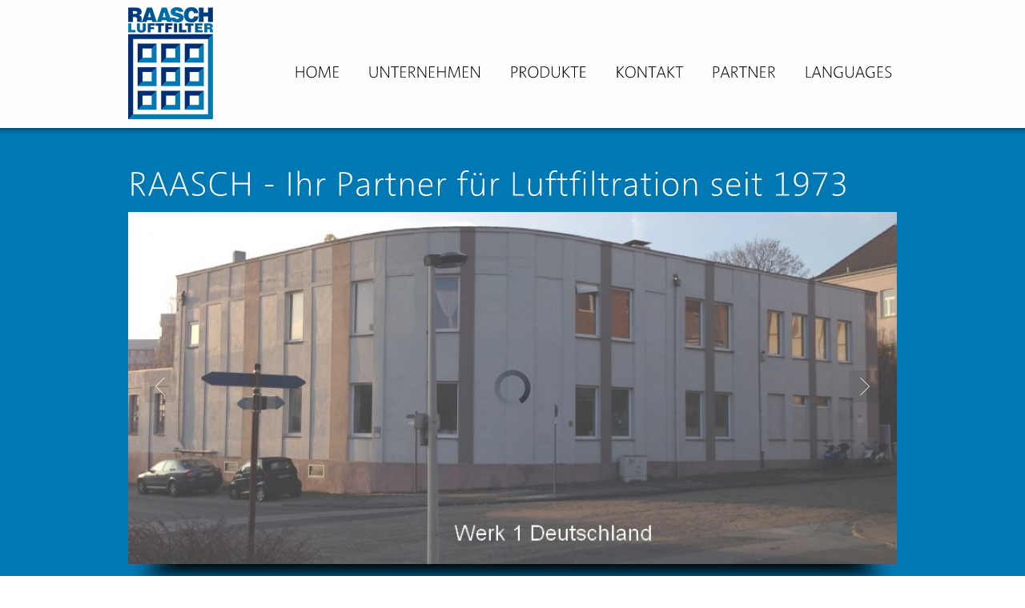

--- FILE ---
content_type: text/html; charset=UTF-8
request_url: http://filtrair.de/
body_size: 5088
content:
<!DOCTYPE html>
<html lang="de-DE" xmlns:og="http://opengraphprotocol.org/schema/">
<head>
<meta charset="UTF-8" />


<!-- Feeds and Pingback -->
<link rel="alternate" type="application/rss+xml" title="RAASCH RSS2 Feed" href="http://www.raasch.de/feed/" />
<link rel="pingback" href="http://raasch.de/xmlrpc.php" />


<!-- This site is optimized with the Yoast WordPress SEO plugin v1.2.5 - http://yoast.com/wordpress/seo/ -->
<title>Raasch Luftfilter, Ihr Partner für Luftfilter in den allen Bereichen</title>
<meta name="description" content="Deckenfilter, Papierfilter, Filter kaufen, Farbnebelabscheider, Bodenfilter, Filtermatten, Vorfilter,Taschenfilter,Vorfilter,Filtervlies"/>
<link rel="canonical" href="http://www.raasch.de/" />
<meta name="robots" content="noydir"/>
<meta property='og:locale' content='de_de'/>
<meta property='og:title' content='Raasch Luftfilter, Ihr Partner für Luftfilter in den allen Bereichen'/>
<meta property='og:description' content='Deckenfilter, Papierfilter, Filter kaufen, Farbnebelabscheider, Bodenfilter, Filtermatten, Vorfilter,Taschenfilter,Vorfilter,Filtervlies'/>
<meta property='og:url' content='http://www.raasch.de/'/>
<meta property='og:site_name' content='RAASCH'/>
<meta property='og:type' content='article'/>
<meta property='og:image' content='http://www.raasch.de/wordpress/wp-content/uploads/2012/07/Messe2.png'/>
<!-- / Yoast WordPress SEO plugin. -->

	<style type="text/css">
		.mu_register { margin:0 auto; }
		.mu_register form { margin-top: 2em; }
		.mu_register .error,.mu_register .mu_alert { 
			-webkit-border-radius: 1px;
			-moz-border-radius: 1px;
			border-radius: 1px;
			border: 1px solid #bbb;
			padding:10px;
			margin-bottom: 20px;
		}
		.mu_register .error {
			background: #FDE9EA;
			color: #A14A40;
			border-color: #FDCED0;
		}
		.mu_register input[type="submit"],
			.mu_register #blog_title,
			.mu_register #user_email,
			.mu_register #blogname,
			.mu_register #user_name { width:100%; font-size: 24px; margin:5px 0; }
		.mu_register .prefix_address,
			.mu_register .suffix_address {font-size: 18px;display:inline; }
		.mu_register label { font-weight:700; font-size:15px; display:block; margin:10px 0; }
		.mu_register label.checkbox { display:inline; }
		.mu_register .mu_alert { 
			background: #FFF9CC;
			color: #736B4C;
			border-color: #FFDB4F;
		}
	</style>
	<link rel="alternate" type="application/rss+xml" title="RAASCH &raquo; Feed" href="http://www.raasch.de/feed/" />
<link rel="alternate" type="application/rss+xml" title="RAASCH &raquo; Kommentar-Feed" href="http://www.raasch.de/comments/feed/" />
<link rel="alternate" type="application/rss+xml" title="RAASCH &raquo; Home Kommentar-Feed" href="http://www.raasch.de/home/feed/" />
		<script type="text/javascript">
			window._wpemojiSettings = {"baseUrl":"http:\/\/s.w.org\/images\/core\/emoji\/72x72\/","ext":".png","source":{"concatemoji":"http:\/\/raasch.de\/wp-includes\/js\/wp-emoji-release.min.js?ver=4.3.34"}};
			!function(e,n,t){var a;function o(e){var t=n.createElement("canvas"),a=t.getContext&&t.getContext("2d");return!(!a||!a.fillText)&&(a.textBaseline="top",a.font="600 32px Arial","flag"===e?(a.fillText(String.fromCharCode(55356,56812,55356,56807),0,0),3e3<t.toDataURL().length):(a.fillText(String.fromCharCode(55357,56835),0,0),0!==a.getImageData(16,16,1,1).data[0]))}function i(e){var t=n.createElement("script");t.src=e,t.type="text/javascript",n.getElementsByTagName("head")[0].appendChild(t)}t.supports={simple:o("simple"),flag:o("flag")},t.DOMReady=!1,t.readyCallback=function(){t.DOMReady=!0},t.supports.simple&&t.supports.flag||(a=function(){t.readyCallback()},n.addEventListener?(n.addEventListener("DOMContentLoaded",a,!1),e.addEventListener("load",a,!1)):(e.attachEvent("onload",a),n.attachEvent("onreadystatechange",function(){"complete"===n.readyState&&t.readyCallback()})),(a=t.source||{}).concatemoji?i(a.concatemoji):a.wpemoji&&a.twemoji&&(i(a.twemoji),i(a.wpemoji)))}(window,document,window._wpemojiSettings);
		</script>
		<style type="text/css">
img.wp-smiley,
img.emoji {
	display: inline !important;
	border: none !important;
	box-shadow: none !important;
	height: 1em !important;
	width: 1em !important;
	margin: 0 .07em !important;
	vertical-align: -0.1em !important;
	background: none !important;
	padding: 0 !important;
}
</style>
<link rel='stylesheet' id='theme-style-css'  href='http://raasch.de/wp-content/themes/striking/css/screen.css?ver=4.3.34' type='text/css' media='all' />
<link rel='stylesheet' id='theme-skin-css'  href='http://raasch.de/wp-content/themes/striking/cache/skin.css?ver=1769042445' type='text/css' media='all' />
<script type='text/javascript' src='http://raasch.de/wp-includes/js/jquery/jquery.js?ver=1.11.3'></script>
<script type='text/javascript' src='http://raasch.de/wp-includes/js/jquery/jquery-migrate.min.js?ver=1.2.1'></script>
<script type='text/javascript' src='http://raasch.de/wp-content/themes/striking/js/jqueryslidemenu.js?ver=4.3.34'></script>
<script type='text/javascript' src='http://raasch.de/wp-content/themes/striking/js/jquery.tools.tabs.min.js?ver=1.2.6'></script>
<script type='text/javascript' src='http://raasch.de/wp-content/themes/striking/js/jquery.colorbox-min.js?ver=1.3.19'></script>
<script type='text/javascript' src='http://raasch.de/wp-includes/js/swfobject.js?ver=2.2-20120417'></script>
<script type='text/javascript' src='http://raasch.de/wp-content/themes/striking/js/custom.js?ver=4.3.34'></script>
<script type='text/javascript' src='http://raasch.de/wp-content/themes/striking/js/jquery.easing.1.3.js?ver=1.3'></script>
<script type='text/javascript' src='http://raasch.de/wp-content/themes/striking/js/jquery.anythingslider.min.js?ver=v1.8.5'></script>
<script type='text/javascript' src='http://raasch.de/wp-content/themes/striking/js/jquery.anythingslider.video.min.js?ver=1.3.beta'></script>
<script type='text/javascript' src='http://raasch.de/wp-content/themes/striking/js/anythingSliderInit.js?ver=4.3.34'></script>
<meta name="generator" content="WordPress 4.3.34" />
<link rel='shortlink' href='http://www.raasch.de/' />
<script type='text/javascript' src='http://raasch.de/wp-content/themes/striking/js/cufon-yui.js?ver=1.09i'></script>
<script type='text/javascript' src='http://raasch.de/wp-content/themes/striking/fonts/Segan_300.font.js?ver=4.3.34'></script>
	<style type="text/css">.recentcomments a{display:inline !important;padding:0 !important;margin:0 !important;}</style>

<!--[if IE 6 ]>
	<link href="http://raasch.de/wp-content/themes/striking/css/ie6.css" media="screen" rel="stylesheet" type="text/css">
	<script type="text/javascript" src="http://raasch.de/wp-content/themes/striking/js/dd_belatedpng-min.js"></script>
	<script type="text/javascript" src="http://raasch.de/wp-content/themes/striking/js/ie6.js"></script>
<![endif]-->
<!--[if IE 7 ]>
<link href="http://raasch.de/wp-content/themes/striking/css/ie7.css" media="screen" rel="stylesheet" type="text/css">
<![endif]-->
<!--[if IE 8 ]>
<link href="http://raasch.de/wp-content/themes/striking/css/ie8.css" media="screen" rel="stylesheet" type="text/css">
<![endif]-->
<!--[if IE]>
	<script type="text/javascript" src="http://raasch.de/wp-content/themes/striking/js/html5.js"></script>
<![endif]-->
<script type='text/javascript'>
Cufon.replace("#site_name,#site_description,.kwick_title,.kwick_detail h3,#footer h3,#copyright,.dropcap1,.dropcap2,.dropcap3,.dropcap4", {fontFamily : "Segan"}); 
Cufon.replace("#feature h1,#introduce",{fontFamily : "Segan"});
Cufon.replace('.portfolio_title,h1,h2,h3,h4,h5,h6,#navigation a, .entry_title a', {
	hover: true,
	fontFamily : "Segan"
});
</script><script type="text/javascript">
var image_url='http://raasch.de/wp-content/themes/striking/images';
</script>
<script>
  (function(i,s,o,g,r,a,m){i['GoogleAnalyticsObject']=r;i[r]=i[r]||function(){
  (i[r].q=i[r].q||[]).push(arguments)},i[r].l=1*new Date();a=s.createElement(o),
  m=s.getElementsByTagName(o)[0];a.async=1;a.src=g;m.parentNode.insertBefore(a,m)
  })(window,document,'script','//www.google-analytics.com/analytics.js','ga');

  ga('create', 'UA-70984023-1', 'auto');
  ga('send', 'pageview');

</script></head>
<body class="home page page-id-11 page-template page-template-template_rightsidebar page-template-template_rightsidebar-php">
<header id="header">
	<div class="inner">
<div id="logo">
	<a href="http://www.raasch.de/"><img class="ie_png" src="http://raasch.de/wp-content/uploads/2012/07/Raasch-Logo4.png" alt="RAASCH"/></a>
		</div>
		<nav id="navigation" class="jqueryslidemenu"><ul id="menu-menu" class="menu"><li id="menu-item-26" class="menu-item menu-item-type-post_type menu-item-object-page current-menu-item page_item page-item-11 current_page_item menu-item-26"><a href="http://www.raasch.de/">HOME</a></li>
<li id="menu-item-376" class="menu-item menu-item-type-post_type menu-item-object-page menu-item-has-children menu-item-376 has-children"><a href="http://www.raasch.de/uber-uns/">UNTERNEHMEN</a>
<ul class="sub-menu">
	<li id="menu-item-727" class="menu-item menu-item-type-post_type menu-item-object-page menu-item-727"><a href="http://www.raasch.de/uber-uns/">Unser Unternehmen</a></li>
	<li id="menu-item-568" class="menu-item menu-item-type-post_type menu-item-object-page menu-item-568"><a href="http://www.raasch.de/karriere/">Karriere</a></li>
</ul>
</li>
<li id="menu-item-282" class="menu-item menu-item-type-post_type menu-item-object-page menu-item-has-children menu-item-282 has-children"><a href="http://www.raasch.de/produkte/">PRODUKTE</a>
<ul class="sub-menu">
	<li id="menu-item-288" class="menu-item menu-item-type-post_type menu-item-object-page menu-item-288"><a href="http://www.raasch.de/produkte/lackierung-und-oberflachentechnik/">Lackierung und Oberflächentechnik</a></li>
	<li id="menu-item-287" class="menu-item menu-item-type-post_type menu-item-object-page menu-item-287"><a href="http://www.raasch.de/produkte/klima-und-luftungstechnik/">Klima- und Lüftungstechnik</a></li>
	<li id="menu-item-286" class="menu-item menu-item-type-post_type menu-item-object-page menu-item-286"><a href="http://www.raasch.de/produkte/technische-einsatzbereiche/">Technische Einsatzbereiche</a></li>
	<li id="menu-item-285" class="menu-item menu-item-type-post_type menu-item-object-page menu-item-285"><a href="http://www.raasch.de/produkte/entstaubungstechnik/">Entstaubungstechnik</a></li>
</ul>
</li>
<li id="menu-item-23" class="menu-item menu-item-type-post_type menu-item-object-page menu-item-23"><a href="http://www.raasch.de/kontakt/">KONTAKT</a></li>
<li id="menu-item-696" class="menu-item menu-item-type-custom menu-item-object-custom menu-item-696"><a href="http://www.raasch.de/partner/">PARTNER</a></li>
<li id="menu-item-714" class="menu-item menu-item-type-post_type menu-item-object-page menu-item-has-children menu-item-714 has-children"><a href="http://www.raasch.de/choose-your-language/">LANGUAGES</a>
<ul class="sub-menu">
	<li id="menu-item-716" class="menu-item menu-item-type-post_type menu-item-object-page menu-item-716"><a href="http://www.raasch.de/choose-your-language/englishversion/">English Version &#8211; filters for life</a></li>
	<li id="menu-item-715" class="menu-item menu-item-type-post_type menu-item-object-page menu-item-715"><a href="http://www.raasch.de/choose-your-language/version-castellano/">Castellano Version &#8211; filtros para la vida</a></li>
</ul>
</li>
</ul></nav>	</div>
</header>
<div id="feature" class="anything" style="background-color:#0078b4">
	<div class="top_shadow"></div>
	<div class="inner"><div id="introduce" class="slider_top"><h1>RAASCH - Ihr Partner für Luftfiltration seit 1973</h1></div>
		<div id="anything_slider_wrap">
			<ul id="anything_slider">
<li class='panel'>
<img class="slideimage" src="http://raasch.de/wp-content/themes/striking/cache/images/671_Werk-1-beschriftet-klein.jpg-960x440.jpg" width="960" height="440" alt="startseite 4" />
</li>

<li class='panel'>
<img class="slideimage" src="http://raasch.de/wp-content/themes/striking/cache/images/668_Werk-2-Luftaufnahme-beschriftet.jpg-960x440.jpg" width="960" height="440" alt="startseite 5" />
</li>

<li class='panel'>
<img class="slideimage" src="http://raasch.de/wp-content/themes/striking/cache/images/491_slide1.jpg-960x440.jpg" width="960" height="440" alt="startseite 1" />
</li>

<li class='panel'>
<img class="slideimage" src="http://raasch.de/wp-content/themes/striking/cache/images/493_slide2.jpg-960x440.jpg" width="960" height="440" alt="startseite 2" />
</li>

<li class='panel'>
<img class="slideimage" src="http://raasch.de/wp-content/themes/striking/cache/images/495_slide3.jpg-960x440.jpg" width="960" height="440" alt="startseite 3" />
</li>

			</ul>
		</div>
		<div id="anything_shadow"></div>
	</div>
	<div class="bottom_shadow"></div>
</div>
<script type="text/javascript">
var slideShow = []; 
slideShow['easing'] = 'swing'; 
slideShow['buildArrows'] = true; 
slideShow['buildNavigation'] = true; 
slideShow['toggleArrows'] = false; 
slideShow['toggleControls'] = false; 
slideShow['enableArrows'] = true; 
slideShow['enableNavigation'] = true; 
slideShow['enableKeyboard'] = true; 
slideShow['autoPlay'] = true; 
slideShow['autoPlayLocked'] = true; 
slideShow['autoPlayDelayed'] = false; 
slideShow['pauseOnHover'] = true; 
slideShow['stopAtEnd'] = false; 
slideShow['playRtl'] = false; 
slideShow['delay'] = 3500; 
slideShow['resumeDelay'] = 15000; 
slideShow['animationTime'] = 500; 
slideShow['resumeOnVideoEnd'] = true; 
slideShow['captionOpacity'] = 0.8; 
</script>
<div id="page" class="home">
	<div class="inner ">
		<div id="main">
			<div class="content">
				<p><strong>PaintExpo 2012</strong><br />
<strong>Internationale Fachmesse für industrielle Lacktechnik</strong><br />
<em>Liebe Kunden: Vielen Dank !!!</em></p>
<p><a href="http://www.raasch.de/wordpress/wp-content/uploads/2012/07/Messe2.png"><img class="alignleft size-full wp-image-410" title="Messe2" src="http://www.raasch.de/wordpress/wp-content/uploads/2012/07/Messe2.png" alt="" width="300" height="198" /></a></p>
<p>Die Resonanz auf unseren Auftritt bei der PaintExpo 2012 war einfach überwältigend!<br />
Für das rege Interesse an unserer Produktpalette und unseren Dienstleistungen<br />
möchten wir uns bei allen herzlich bedanken.</p>
<p>Gefreut haben wir uns auch über die konstruktiven Anregungen.<br />
Sie helfen uns dabei, unser Angebot ständig zu verbessern.</p>
<p>Vielen Dank, Ihr Raasch Luftfilter &#8211; Team</p>
<p>Messe Karlsruhe</p>
				<div class="clearboth"></div>
			</div>
		</div>
				<div class="clearboth"></div>
	</div>
	<div id="page_bottom"></div>
</div>
<footer id="footer">
	<div id="footer_shadow"></div>
	<div class="inner">
			<div class="one_fourth"></div>
			<div class="one_fourth"></div>
			<div class="one_fourth"></div>
			<div class="one_fourth last"></div>
		<div class="clearboth"></div>
	</div>
	<div id="footer_bottom">
		<div class="inner">
			<div id="copyright">© 2016 Raasch Luftfilter | Scharrenberger Straße 11-13 | D-42699 Solingen | Tel.:  +49 212 232350</div>
<div id="footer_right_area"><a href="http://www.raasch.de/wordpress/wp-content/uploads/2013/04/AGB.pdf" target="_blank">AGB </a>   |  <a href="http://www.raasch.de/wordpress/partner/">  Partner</a> |  <a href="http://www.raasch.de/wordpress/impressum/">Impressum</a></div>			<div class="clearboth"></div>
		</div>
	</div>
</footer>
<script type='text/javascript' src='http://raasch.de/wp-includes/js/comment-reply.min.js?ver=4.3.34'></script>
<script type='text/javascript'>Cufon.now();if(typeof jQuery != 'undefined'){
if(jQuery.browser.msie && parseInt(jQuery.browser.version, 10)==8){
	jQuery(".jqueryslidemenu ul li ul").css({display:'block', visibility:'hidden'});
}
}
</script></body>
</html>

--- FILE ---
content_type: text/css
request_url: http://raasch.de/wp-content/themes/striking/cache/skin.css?ver=1769042445
body_size: 8727
content:
body {
	font-family: Arial,Helvetica,Garuda,sans-serif;
	line-height: 20px;

}


#header {
	height: 160px;
	background-color: #fefefe;

}
#site_name {
	color: #444444;
	font-size: 40px;
}
#site_description {
	color: #444444;
	font-size: 11px;
}
#logo, #logo_text {
	bottom: 5px;
}
#navigation .menu > li.hover > a,
#navigation .menu > li.hover > a:active,
#navigation .menu > li.hover > a:visited {
	color: #000000
}#navigation .menu > li.current-menu-item > a,
#navigation .menu > li.current-menu-item > a:visited,
#navigation .menu > li.current-menu_item > a,
#navigation .menu > li.current-menu_item > a:visited,
#navigation .menu > li.current-menu-ancestor > a,
#navigation .menu > li.current-menu-ancestor > a:visited,
#navigation .menu > li.current_page_item > a,
#navigation .menu > li.current_page_item > a:visited,
#navigation .menu > li.current_page_ancestor > a,
#navigation .menu > li.current_page_ancestor > a:visited,
#navigation .menu > li.current-page-item > a ,
#navigation .menu > li.current-page-item > a:visited,
#navigation .menu > li.current-page-ancestor > a,
#navigation .menu > li.current-page-ancestor > a:visited {
	color: #000000;
}#navigation > ul > li {
	height: 60px;
}
#navigation > ul > li > a {
	height:auto;
	line-height: 100%;
	padding: 10px 15px;
	margin: 10px 5px 0 0;
	-webkit-border-radius: 5px;
	-moz-border-radius: 5px;
	border-radius: 5px;
}

#navigation .menu > li > a, #navigation .menu > li > a:visited {
	font-size: 20px;
	color: #000000;
	background-color: transparent;
}
#navigation ul li.hover ul li a, #navigation ul ul li a, #navigation ul ul li a:visited {
	font-size: 14px;
	color: #000000;
}
#navigation ul li ul {
	background-color: #f5f5f5;
}
#navigation .sub-menu .current-menu-item > a,
#navigation .sub-menu .current-menu-item > a:visited,
#navigation .sub-menu .current-menu_item > a,
#navigation .sub-menu .current-menu_item > a:visited,
#navigation .sub-menu .current-menu-ancestor > a,
#navigation .sub-menu .current-menu-ancestor > a:visited,
#navigation .sub-menu .current-page-item > a,
#navigation .sub-menu .current-page-item > a:visited,
#navigation .sub-menu .current-page-ancestor > a,
#navigation .sub-menu .current-page-ancestor > a:visited,
#navigation .sub-menu .current_page_item > a,
#navigation .sub-menu .current_page_item > a:visited,
#navigation .sub-menu .current_page_ancestor > a,
#navigation .sub-menu .current_page_ancestor > a:visited  {
	color: #000000;
	background-color: #f5f5f5;
}
#navigation ul ul li a:hover, #navigation ul ul li a:active,
#navigation ul li.hover ul li a:hover, #navigation ul li.hover ul li a:active {
	color: #000000 !important; 
}
#navigation ul li ul li a:hover, #navigation ul ul li a:hover {
	background-color: #dddddd !important;
}
a:hover {
	text-decoration:none;
}
#feature {
	background-color: #002d73;
	background-image: url('');
	background-repeat: no-repeat;
	background-position: center top;
	background-attachment: scroll;
}
#feature h1 {
	font-size: 42px;
	color: #ffffff;
}
#introduce {
	font-size: 21px;
	color: #ffffff;
}
#introduce a {
	color: #ffffff;
}
#page {
	background-color: #fefefe;

	color: #333333;
	font-size: 14px;
}

.wp-pagenavi a:hover {
	font-size: 16px;
}
.wp-pagenavi span.current {
	font-size: 18px;
}
ul.mini_tabs li.current, ul.mini_tabs li.current a {
	background-color: #fefefe;
}
.tabs_container .panes {
	background-color: #ffffff;
	color: #333333;
}
.divider.top a {
	background-color: #fefefe;
}
#breadcrumbs {
	font-size: 11px;
}
#page h1,#page h2,#page h3,#page h4,#page h5,#page h6{
	color: #333333;
}
#page h1 {
	color: #333333;
}
#page h2 {
	color: #333333;
}
#page h3 {
	color: #333333;
}
#page h4 {
	color: #333333;
}
#page h5 {
	color: #333333;
}
#page h6 {
	color: #333333;
}
#page a, #page a:visited {
	color: #666666;
}
#page a:hover, #page a:active {
	color: #666666;
}
#page h1 a,#page h1 a:visited,#page h1 a:hover,#page h1 a:active {
	color: #333333;
}
#page h2 a,#page h2 a:visited,#page h2 a:hover,#page h2 a:active {
	color: #333333;
}
#page h3 a,#page h3 a:visited,#page h3 a:hover,#page h3 a:active {
	color: #333333;
}
#page h4 a,#page h4 a:visited,#page h4 a:hover,#page h4 a:active {
	color: #333333;
}
#page h5 a,#page h5 a:visited,#page h5 a:hover,#page h5 a:active {
	color: #333333;
}
#page h6 a,#page h6 a:visited,#page h6 a:hover,#page h6 a:active {
	color: #333333;
}
#page .portfolios.sortable header a {
	background-color:#eeeeee;
	color:#666666;
}
#page .portfolios.sortable header a.current, #page .portfolios.sortable header a:hover {
	background-color:#eeeeee;
	color:#666666;
}
.portfolio_more_button .button {
	background-color: #333333;
}
.portfolio_more_button .button span {
	color: #ffffff;
}
.portfolio_more_button .button:hover, .portfolio_more_button .button.hover {
	background-color: #333333;
}
.portfolio_more_button .button:hover span, .portfolio_more_button .button.hover span {
	color: #ffffff;
}
#sidebar .widget a, #sidebar .widget a:visited {
	color: #666666;
}
#sidebar .widget a:hover, #sidebar .widget a:active {
	color: #333333;
}
#sidebar .widgettitle {
	color: #333333;
	font-size: 24px;
}
#breadcrumbs {
	color: #999999;
}
#breadcrumbs a, #breadcrumbs a:visited {
	color: #999999;
}
#breadcrumbs a:hover, #breadcrumbs a:active {
	color: #999999;
}
.portfolio_title, #page .portfolio_title a, #page .portfolio_title a:visited {
	font-size: 24px;
	color: #333333;
}
.portfolio_desc {
	font-size: 12px;
}
#footer {
	background-color:#002d73;
	color: #ffffff;
	font-size: 12px;

}
#footer .widget a, #footer .widget a:visited{
	color: #ffffff;
}
#footer .widget a:active, #footer .widget a:hover{
	color: #ffffff;
}
#footer h3.widgettitle {
	color: #ffffff;
	font-size: 24px;
}
#footer_bottom {
	background-color:transparent;
}
#copyright {
	color: #ffffff;
	font-size: 14px;
}
#footer_menu a {
	font-size: 12px;
}
#footer_menu a, #footer_menu a:visited{
	color: #ffffff;
}
#footer_menu a:hover, #footer_menu a:active {
	color: #ffffff;
}
#footer_bottom a, #footer_bottom a:visited{
	color: #ffffff;
}
#footer_bottom a:hover, #footer_bottom a:active {
	color: #ffffff;
}
.entry_frame, .divider, .divider_line, .commentlist li,.entry .entry_meta,#sidebar .widget li,#sidebar .widget_pages ul ul,#about_the_author .author_content {
	border-color: #eeeeee;
}
h1 {
	font-size: 36px;
}
h2 {
	font-size: 30px;
}
h3 {
	font-size: 24px;
}
h4 {
	font-size: 18px;
}
h5 {
	font-size: 14px;
}
h6 {
	font-size: 12px;
}
#nivo_slider_wrap, #nivo_slider_loading, #nivo_slider {
	height: 440px;
}
#nivo_slider_frame {
	height: 439px;
}
#nivo_slider_loading {
	background-color: #ffffff;
}
.nivo-caption {
	background-color: #000000;
}
.nivo-caption p {
	color: #ffffff;
}
#kwicks li {
	height: 440px;
}
.kwick_frame,.kwick_last_frame {
	height: 439px;
}
ul.anythingBase li.panel, div.anythingSlider .anythingWindow {
	background-color: #ffffff;
}
#anything_slider_loading {
	background-color: #ffffff;
}
#anything_slider_wrap, #anything_slider_loading, #anything_slider {
	height: 440px;
}
#kwicks li .kwick_title {
	font-size: 16px;
}
#anything_slider p {
	font-size: 12px;
}
#kwicks li .kwick_detail h3 {
	font-size: 24px;
}
#kwicks li .kwick_desc {
	font-size: 12px;
}
.caption_left, .caption_right {
	height: 410px;
}
.entry {
	margin-bottom: 80px;
}
.entry_title {
	font-size: 36px;
}
.entry_left .entry_image .image_frame {
	width: 200px;
	height: 200px;
}
.entry_left .entry_image, .entry_left .entry_image .image_shadow {
	width: 202px;
}
.read_more_link.button {
	background-color: #333333;
}
.read_more_link.button span {
	color: #ffffff;
}
.read_more_link.button:hover, .read_more_link.button.hover {
	background-color: #333333;
}
.read_more_link.button:hover span, .read_more_link.button.hover span {
	color: #ffffff;
}
#page .entry .entry_title a,
#page .entry .entry_title a:visited {
	color: #333333;
}
#page .entry .entry_title a:hover,
#page .entry .entry_title a:active {
	color: #333333;
}
#page .entry_meta a, #page .entry_meta a:visited {
	color: #666666;
}
#page .entry_meta a:hover, #page .entry_meta a:active {
	color: #333333;
}
ul.tabs li a {
	background-color: #f5f5f5;
}
#page ul.tabs li a {
	color: #666666;
}
ul.tabs li a.current {
	background-color: #ffffff;
}
#page ul.tabs li a.current {
	color: #333333; 
}
ul.mini_tabs li a {
	background-color: #f5f5f5;
}
#page ul.mini_tabs li a {
	color: #666666;
}
ul.mini_tabs li a.current {
	background-color: #ffffff;
}
#page ul.mini_tabs li a.current {
	color: #333333; 
}
.accordion .tab {
	background-color: #f5f5f5;
	color: #666666;
}
.accordion .tab.current {
	background-color: #ffffff;
	color: #333333;
}
#page input, #page textarea {
	color: #333333;
}
#footer input, #footer textarea, #footer .text_input, #footer .textarea {
	color:  #ffffff;
}


--- FILE ---
content_type: text/javascript
request_url: http://raasch.de/wp-content/themes/striking/js/anythingSliderInit.js?ver=4.3.34
body_size: 2988
content:
jQuery(document).ready(function() {
	if(typeof slideShow == 'undefined') return;
	jQuery('#anything_slider').preloader({
		imgSelector:'img.slideimage',
		gradualDelay:false,
		afterShowAll:function(){
			var slider = jQuery(this);
			jQuery('#anything_slider_wrap').css('overflow','visible');
			
			slider.anythingSlider({
				expand:false,
				resizeContents:true,
				showMultiple:false,
				easing:slideShow['easing'],
				
				buildArrows:slideShow['buildArrows'],
				buildNavigation:slideShow['buildNavigation'],
				buildStartStop:false,
				
				toggleArrows:slideShow['toggleArrows'],
				toggleControls:slideShow['toggleControls'],
				
				// Function
				enableArrows:slideShow['enableArrows'],
				enableNavigation:slideShow['enableNavigation'],
				enableStartStop: false,
				enableKeyboard:slideShow['enableKeyboard'],
				
				// Navigation
				startPanel:1,
				changeBy:1,
				hashTags:false,
				infiniteSlides: true,
				navigationFormatter : null,
				navigationSize : false,
				
				// Slideshow options
				autoPlay:slideShow['autoPlay'],
				autoPlayLocked:slideShow['autoPlayLocked'],
				autoPlayDelayed:slideShow['autoPlayDelayed'],
				pauseOnHover:slideShow['pauseOnHover'],
				stopAtEnd:slideShow['stopAtEnd'],
				playRtl:slideShow['playRtl'],
				
				// Times
				delay:slideShow['delay'],
				resumeDelay:slideShow['resumeDelay'],
				animationTime:slideShow['animationTime'],
				
				// Callbacks
				onSlideInit:function(){
					base = slider.data('AnythingSlider');
					if(base.$currentPage.hasClass('stoped')){
						base.startStop(false);
					}else{
						base.startStop(base.options.autoPlay);
					}
				},
				// Video
				resumeOnVideoEnd:slideShow['resumeOnVideoEnd'],
				addWmodeToObject: 'transparent'
			});
			if(slider.find('.video_frame video')){
				if(typeof mejs != 'undefined'){
					jQuery('.video_frame video').mediaelementplayer();
				}
			}
			if(slider.find('li.panel:eq(1)').hasClass('stoped')){
				slider.data('AnythingSlider').startStop(false);
			}
			slider.find('li.panel.click_stoped').click(function(){
				slider.data('AnythingSlider').startStop(false);
			});
			
			slider.find('.anything_caption').css({ opacity: slideShow['captionOpacity'] });		
			jQuery('#anything_slider').anythingSliderVideo();
			if(slider.find('object[data-url*=youtube], embed[src*=youtube], iframe[src*=youtube], object[data-url*=vimeo], embed[src*=vimeo], iframe[src*=vimeo], video').length > 0){
				base = slider.data('AnythingSlider');
				base.startStop(false);
				jQuery('.anything_slider_loading').delay(5000).animate({opacity:0}, 2000,function(){jQuery(this).remove();base.startStop(base.options.autoPlay, true);});
			} else {
				jQuery('.anything_slider_loading').delay(300).animate({opacity:0}, 2000,function(){jQuery(this).remove();});
			}
		},
		beforeShowAll:function(){
			jQuery('<div id="anything_slider_loading" class="anything_slider_loading"></div>').insertBefore(this);
			jQuery(this).show();
		}
	})
});


--- FILE ---
content_type: text/plain
request_url: https://www.google-analytics.com/j/collect?v=1&_v=j102&a=48627634&t=pageview&_s=1&dl=http%3A%2F%2Ffiltrair.de%2F&ul=en-us%40posix&dt=Raasch%20Luftfilter%2C%20Ihr%20Partner%20f%C3%BCr%20Luftfilter%20in%20den%20allen%20Bereichen&sr=1280x720&vp=1280x720&_u=IEBAAEABAAAAACAAI~&jid=1228180692&gjid=232261260&cid=1919337674.1769042448&tid=UA-70984023-1&_gid=699410401.1769042448&_r=1&_slc=1&z=1704331878
body_size: -284
content:
2,cG-78JJY839TK